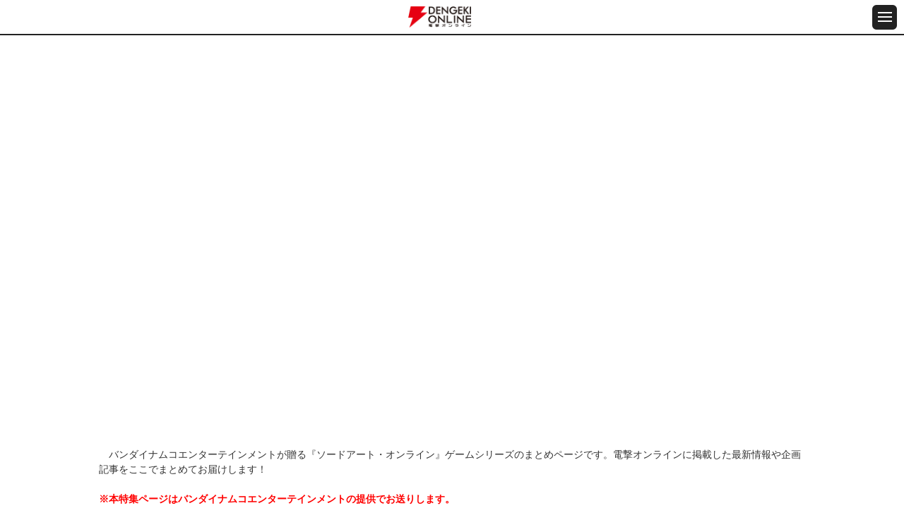

--- FILE ---
content_type: text/html
request_url: https://dengekionline.com/feature/sao_game/index.html
body_size: 10702
content:
<!DOCTYPE html>
<html lang="ja">
  <head>
<link rel="preload" href="/cssi/entry.json" as="fetch" />
<link rel="preload" href="/cssi/cssi.js" as="script" />
<script src="/cssi/cssi.js"></script>
    <meta charset="utf-8">
<title>『ソードアート・オンライン』ゲームシリーズ特集 - 電撃オンライン</title>
<meta name="description" content="バンダイナムコエンターテインメントが贈る『ソードアート・オンライン』のゲーム＆アプリシリーズの最新情報や企画記事をこちらにまとめます。">
<meta name="keywords" content="ゲーム,アプリ,漫画,アニメ,ライトノベル,フィギュア">
<meta name="viewport" content="width=device-width,initial-scale=1,minimum-scale=1">
<meta name="format-detection" content="telephone=no">
<meta http-equiv="X-UA-Compatible" content="IE=edge">

  <link rel="canonical" href="/feature/sao_game/">

<link rel="icon" href="/assets/img/favicon.ico" />
<link rel="apple-touch-icon-precomposed" href="/assets/img/apple-touch-icon-114x114-precomposed.png" />

    
    <link rel="shortcut icon" href="/assets/img/favicon.ico">

<link rel="stylesheet" href="/assets/css/reset_v1109.css" media="all">
<link rel="stylesheet" href="/assets/fonts/icomoon/style.css" media="all">
<link rel="stylesheet" href="/assets/lib/slick/slick.css" media="all">
<link rel="stylesheet" href="/assets/css/common_sp.css" media="all">

<script src="/assets/lib/jquery/jquery-3.3.1.min.js"></script>
<script src="/assets/lib/slick/slick.min.js"></script>
<script src="https://cdn.jsdelivr.net/npm/vanilla-lazyload@11.0.5/dist/lazyload.min.js"></script>
<script src="/assets/js/common_sp.js"></script>


<link rel="manifest" href="/manifest.json" />
<script>
    window.ptsdkConfig = {
        autoSubscribe: true
    };
</script>

          
  <script>

      window.dataLayer = window.dataLayer || [];

      function gtag() {
          dataLayer.push(arguments);
      }

      gtag('js', new Date());

      var config = {
          'custom_map': {
              'dimension1': 'article_publish_date',
              'dimension2': 'article_author',
              'dimension3': 'article_category',
              'dimension4': 'article_tags',
              'dimension5': 'article_original_author_id',
          },
      };
      config = Object.assign(config, {});

      
  </script>
        <meta name="twitter:card" content="summary_large_image" />
<meta name="twitter:site" content="@dengekionline" />
<meta name="twitter:widgets:csp" content="on" />
<meta property="article:author" content="https://www.facebook.com/dengekionline" />
<meta property="article:publisher" content="https://www.facebook.com/dengekionline" />
          <!-- Ad - SP_list -->


      </head>
  <body class="p-feature-blue">
    <header class="gHeader">
  <div class="gHeader_cols">
    <div class="gHeader_col gHeader_col-no1">
    </div>
    <div class="gHeader_col gHeader_col-no2">
      <div class="gHeader_title logojack" style="display: flex; align-items: center;">
        
                  <a href="/"><img src="/assets/img/common/logo@2x.png" alt="電撃オンライン"></a>
              </div>
    </div>
    <div class="gHeader_col gHeader_col-no3">
      <button id="js-gMenuBtn" class="gMenuBtn" aria-label="メニュー開閉ボタン">
        <i class="gMenuBtn_bar gMenuBtn_bar-no1"></i><i class="gMenuBtn_bar gMenuBtn_bar-no2"></i><i class="gMenuBtn_bar gMenuBtn_bar-no3"></i>
      </button>
    </div>
  </div>
</header>

<div id="js-gMenu-gNav" class="gMenu">
  <nav class="gNav">
    <ul class="gNav_list">
      <li><a href="/">総合</a></li>
      <li><a href="/category/game/page/1">ゲーム</a></li>
      <li><a href="/category/entertainment/page/1">エンタメ</a></li>
      <li><a href="/category/anime-manga/page/1">アニメ</a></li>
      <li><a href="/category/pc-gadget/page/1">PC・ガジェット</a></li>
      <li><a href="/dps">電撃PS</a></li>
      <li><a href="/nintendo">Switch</a></li>
      <li><a href="/girls-style">女性向け</a></li>
      <li><a href="/wiki/">攻略wiki</a></li>
      <li><a href="https://www.youtube.com/user/DENGEKIONLINE" target="_blank">動画</a></li>
    </ul>
  </nav>
</div>

    <main class="gBody u-mbM">
      <div class="gBody_inner u-inner">
          <div class="gFeatEntry u-mbM">
    <div class="gEntry_movie u-mtbS">
    <div class="js-youtubePlayer" data-video_id="FvqdeCfDTyY" data-autoplay="0"></div>
  </div>


<p>　バンダイナムコエンターテインメントが贈る『ソードアート・オンライン』ゲームシリーズのまとめページです。電撃オンラインに掲載した最新情報や企画記事をここでまとめてお届けします！</p>

<p><strong><font color="#FF0000">※本特集ページはバンダイナムコエンターテインメントの提供でお送りします。</font></strong></p>

<ul class="gLinkList u-mtbM">
<li>
    </div>

                  <div class="gNews">
  <h2 class="gNews_title u-ttl01"><b>『ソードアート・オンライン』ゲームシリーズ関連記事</b></h2>
  <ul class="gNews_list">
      <li>
      <a href="/articles/226378/">
        <div class="gNews_imgWrap">
          <div class="gNews_image">
                          <img class="lazy" src="[data-uri]" data-src="/images/i7GS/nYN1/sYTQ/QK8G/OEI28C7aNRbxaXDcZGGddbqI9j2bDUm0bpJgkeQxgaxcnS15t3xZ4ckVVrtLEohIri9hvs75CVnv7QjN_list.jpg" width="100" alt="SAO">
                      </div>
          <div class="gNews_areaText">
                          <ul class="gNews_catList">
                                                  <li data-slug="game">ゲーム</li>
                                  <li data-slug="event">イベント</li>
                              </ul>
              <p class="gNews_text">『SAO』ゲーム裏攻略会議レポート。名物Pたちが語る、キャスト選びやご当地キャラ制作の裏話とは？【ソードアート・オンライン】</p>
              <p class="gNews_update u-text-right">
                <time datetime="2024-04-04 19:55">2024-04-04 19:55</time>
              </p>
                      </div>
        </div>
      </a>
    </li>

    
          <li>
      <a href="/articles/223748/">
        <div class="gNews_imgWrap">
          <div class="gNews_image">
                          <img class="lazy" src="[data-uri]" data-src="/images/pecL/XeKX/eAzz/zbtj/MvADND8ptddG7XOLDFpdDJX5KeyscY1HFHoCjlq8NXmceUTtaNxlYrXCPiRSSlscaSRykbrx6LBg1Y98_list.jpg" width="100" alt="『SAOラスコレ』">
                      </div>
          <div class="gNews_areaText">
                          <ul class="gNews_catList">
                                                  <li data-slug="game">ゲーム</li>
                                  <li data-slug="ps5">PS5</li>
                                  <li data-slug="ps4">PS4</li>
                                  <li data-slug="xbox_x">Xbox X</li>
                                  <li data-slug="xboxone">XOne</li>
                                  <li data-slug="pc">PC・ゲーム</li>
                              </ul>
              <p class="gNews_text">ホロライブ・湊あくあがゲーム内に登場する『SAOラスコレ』無料アップデートが本日（3/7）配信！ 湊あくあによるプレイ配信も実施</p>
              <p class="gNews_update u-text-right">
                <time datetime="2024-03-07 13:28">2024-03-07 13:28</time>
              </p>
                      </div>
        </div>
      </a>
    </li>

    
          <li>
      <a href="/articles/222394/">
        <div class="gNews_imgWrap">
          <div class="gNews_image">
                          <img class="lazy" src="[data-uri]" data-src="/images/51q6/DH9e/HyQn/dZGP/4hHHlkWuvXbXlHTAMQGkH4awuUaM6v2yTLOeUjse7VETA7QC9f5vNs76yEYFLebyc03TsYsXrNwlY3NQ_list.jpg" width="100" alt="『SAOラスコレ』">
                      </div>
          <div class="gNews_areaText">
                          <ul class="gNews_catList">
                                                  <li data-slug="game">ゲーム</li>
                                  <li data-slug="anime">アニメ・漫画</li>
                                  <li data-slug="ps5">PS5</li>
                                  <li data-slug="ps4">PS4</li>
                                  <li data-slug="xbox_x">Xbox X</li>
                                  <li data-slug="xboxone">XOne</li>
                                  <li data-slug="pc">PC・ゲーム</li>
                              </ul>
              <p class="gNews_text">ホロライブ・湊あくあが『SAOラスコレ』に登場。キリト、アスナと一緒に冒険、添い寝…ではないけどパジャマ姿もあり!?</p>
              <p class="gNews_update u-text-right">
                <time datetime="2024-02-26 10:52">2024-02-26 10:52</time>
              </p>
                      </div>
        </div>
      </a>
    </li>

    
          <li>
      <a href="/articles/221051/">
        <div class="gNews_imgWrap">
          <div class="gNews_image">
                          <img class="lazy" src="[data-uri]" data-src="/images/FUyc/Efcy/MAib/Iwh7/bRNYoaKnN5dBOtRgXDJ2SsHrnTLJ18Qlre2CuqkLNTdlPL1nutPBWs2Lk98FIRMo3EWqnsiWHA8J7Yh3_list.jpg" width="100" alt="『SAOVS』">
                      </div>
          <div class="gNews_areaText">
                          <ul class="gNews_catList">
                                                  <li data-slug="game">ゲーム</li>
                                  <li data-slug="app">アプリ</li>
                              </ul>
              <p class="gNews_text">『SAOVS』プロデューサーレター4回目が公開。メンテ後に廃止となる機能が発表【ソードアート・オンライン ヴァリアント・ショウダウン】</p>
              <p class="gNews_update u-text-right">
                <time datetime="2024-02-13 19:15">2024-02-13 19:15</time>
              </p>
                      </div>
        </div>
      </a>
    </li>

    
          <li>
      <a href="/articles/218721/">
        <div class="gNews_imgWrap">
          <div class="gNews_image">
                          <img class="lazy" src="[data-uri]" data-src="/images/ABgs/8Jb5/OoWA/hbw7/mHsqPifjnm13LsnCm1dhR8ruKxPs5Lu12gvYd7LzHFpFhgZbY3Jtx5GarUdVzUqQNTcTPX3WfzWlYx23_list.jpg" width="100" alt="『SAOラスト リコレクション（ラスコレ）』">
                      </div>
          <div class="gNews_areaText">
                          <ul class="gNews_catList">
                                                  <li data-slug="game">ゲーム</li>
                                  <li data-slug="ps5">PS5</li>
                                  <li data-slug="ps4">PS4</li>
                                  <li data-slug="xbox_x">Xbox X</li>
                                  <li data-slug="xboxone">XOne</li>
                                  <li data-slug="pc">PC・ゲーム</li>
                              </ul>
              <p class="gNews_text">『SAOラスコレ』追加ヒロインコンテンツ《絆の儀式》Vol.1が配信開始。アスナ、シノンなど9人の新シナリオ追加【SAOラスト リコレクション】</p>
              <p class="gNews_update u-text-right">
                <time datetime="2024-01-25 11:58">2024-01-25 11:58</time>
              </p>
                      </div>
        </div>
      </a>
    </li>

    
          <li>
      <a href="/articles/218619/">
        <div class="gNews_imgWrap">
          <div class="gNews_image">
                          <img class="lazy" src="[data-uri]" data-src="/images/BkJ5/ZrKI/D4Vp/MZUg/czFMHO9Ickc954CGHlJ2cFqNSNEDKi3Py7wpz79VtDmCYJryvfHadNPPzM4GOsZ9QgVvrPMQpddX0VkX_list.jpg" width="100" alt="SAO">
                      </div>
          <div class="gNews_areaText">
                          <ul class="gNews_catList">
                                                  <li data-slug="anime">アニメ・漫画</li>
                                  <li data-slug="goods">グッズ</li>
                              </ul>
              <p class="gNews_text">『SAO』電撃文庫30周年記念懐中時計の2次受注が受付中。盤面にはabec先生による花束を持ったキリトとアスナがデザイン【ソードアート・オンライン】</p>
              <p class="gNews_update u-text-right">
                <time datetime="2024-01-24 17:00">2024-01-24 17:00</time>
              </p>
                      </div>
        </div>
      </a>
    </li>

    
          <li>
      <a href="/articles/216991/">
        <div class="gNews_imgWrap">
          <div class="gNews_image">
                          <img class="lazy" src="[data-uri]" data-src="/images/Glz6/NuPy/iYDo/KhHp/zfIavVCZE4paGzMJKLY8M82dhRAV9kUQljwi7QzHlE1Lo5XEQkrpdAGo3fcY9p3idSXQ2D1a9rlQjNK6_list.jpg" width="100" alt="ラスコレ">
                      </div>
          <div class="gNews_areaText">
                          <ul class="gNews_catList">
                                                  <li data-slug="game">ゲーム</li>
                                  <li data-slug="ps5">PS5</li>
                                  <li data-slug="ps4">PS4</li>
                                  <li data-slug="xbox_x">Xbox X</li>
                                  <li data-slug="xboxone">XOne</li>
                                  <li data-slug="pc">PC・ゲーム</li>
                              </ul>
              <p class="gNews_text">【SAO ラスコレ】ユウキの添い寝シーンを《絆の儀式》Vol.2から最速公開＆『SAO』ゲーム10年の添い寝シーン（ごく一部）を振り返ってみた</p>
              <p class="gNews_update u-text-right">
                <time datetime="2024-01-23 18:45">2024-01-23 18:45</time>
              </p>
                      </div>
        </div>
      </a>
    </li>

    
          <li>
      <a href="/articles/218003/">
        <div class="gNews_imgWrap">
          <div class="gNews_image">
                          <img class="lazy" src="[data-uri]" data-src="/images/E7cf/Qvj8/wxDi/oKxL/RZ9J3WIW0QdHFmLzoi49LL7AJseRk8aU6c0Cd308w1f3Rk0vMHv7MVEE2Kok635Ri7nNkExtvQFp5ckI_list.jpg" width="100" alt="『SAO ラスト リコレクション』">
                      </div>
          <div class="gNews_areaText">
                          <ul class="gNews_catList">
                                                  <li data-slug="game">ゲーム</li>
                                  <li data-slug="ps5">PS5</li>
                                  <li data-slug="ps4">PS4</li>
                                  <li data-slug="xbox_x">Xbox X</li>
                                  <li data-slug="xboxone">XOne</li>
                                  <li data-slug="pc">PC・ゲーム</li>
                              </ul>
              <p class="gNews_text">『SAO ラスコレ』の追加ヒロインコンテンツ《絆の儀式》Vol.1が1月25日に配信。ヒロインと想いを夜通し語り合える</p>
              <p class="gNews_update u-text-right">
                <time datetime="2024-01-19 12:00">2024-01-19 12:00</time>
              </p>
                      </div>
        </div>
      </a>
    </li>

    
          <li>
      <a href="/articles/217164/">
        <div class="gNews_imgWrap">
          <div class="gNews_image">
                          <img class="lazy" src="[data-uri]" data-src="/images/64Rb/DUIi/UfTX/KKBJ/0p5AdktTQIUQ67gTuSw2EmAt5TySuL7GNUlNeEnyWD5rOOT10PmblmB71uEjnC2JoWKv3GVLLuDAPdzR_list.jpg" width="100" alt="『ソードアート・オンライン（SAO）』">
                      </div>
          <div class="gNews_areaText">
                          <ul class="gNews_catList">
                                                  <li data-slug="game">ゲーム</li>
                              </ul>
              <p class="gNews_text">ゲーム『ソードアート・オンライン（SAO）』10周年を記念した設定集が本日（1/12）発売。全456ページのボリュームでお届け！</p>
              <p class="gNews_update u-text-right">
                <time datetime="2024-01-12 12:00">2024-01-12 12:00</time>
              </p>
                      </div>
        </div>
      </a>
    </li>

    
          <li>
      <a href="/articles/216474/">
        <div class="gNews_imgWrap">
          <div class="gNews_image">
                          <img class="lazy" src="[data-uri]" data-src="/images/VY2e/e2Fd/5FBL/iLOC/9HoDxvF5vgIzd7NqAOum4zJLiEswxQKgoj0r7f2LOBXgudOApkugLEE5ShyS3ca1OPmVf1aAHx6iQZje_list.jpg" width="100" alt="バンナム">
                      </div>
          <div class="gNews_areaText">
                          <ul class="gNews_catList">
                                                  <li data-slug="game">ゲーム</li>
                                  <li data-slug="ps5">PS5</li>
                                  <li data-slug="ps4">PS4</li>
                                  <li data-slug="switch">Switch</li>
                              </ul>
              <p class="gNews_text">『SAO ラスト リコレクション』通常版が初セール。PS StoreとニンテンドーeショップでバンナムのDLタイトルが最大78%オフ</p>
              <p class="gNews_update u-text-right">
                <time datetime="2024-01-05 16:09">2024-01-05 16:09</time>
              </p>
                      </div>
        </div>
      </a>
    </li>

    
          <li>
      <a href="/articles/215268/">
        <div class="gNews_imgWrap">
          <div class="gNews_image">
                          <img class="lazy" src="[data-uri]" data-src="/images/2NWX/gIFW/qLyR/2leH/tb52AhJES5s4ks5SeGFzlLNb2D0m2M44gqG3y2DG5fsWvfV9arWbHY5w7RyG6RY7fRBYFTcY3qOxvyGC_list.jpg" width="100" alt="“バンダイナムコエンターテインメント ウィンターセール”">
                      </div>
          <div class="gNews_areaText">
                          <ul class="gNews_catList">
                                                  <li data-slug="game">ゲーム</li>
                                  <li data-slug="pc">PC・ゲーム</li>
                              </ul>
              <p class="gNews_text">『SAO ラスト リコレクション』『鉄拳7』などSteamウィンターセールでバンナムタイトルがお買い得</p>
              <p class="gNews_update u-text-right">
                <time datetime="2023-12-22 20:10">2023-12-22 20:10</time>
              </p>
                      </div>
        </div>
      </a>
    </li>

    
          <li>
      <a href="/articles/215272/">
        <div class="gNews_imgWrap">
          <div class="gNews_image">
                          <img class="lazy" src="[data-uri]" data-src="/images/FUyc/Efcy/MAib/Iwh7/bRNYoaKnN5dBOtRgXDJ2SsHrnTLJ18Qlre2CuqkLNTdlPL1nutPBWs2Lk98FIRMo3EWqnsiWHA8J7Yh3_list.jpg" width="100" alt="『SAOVS』">
                      </div>
          <div class="gNews_areaText">
                          <ul class="gNews_catList">
                                                  <li data-slug="game">ゲーム</li>
                                  <li data-slug="app">アプリ</li>
                              </ul>
              <p class="gNews_text">『SAOVS』新情報が公開。メンテナンス後は“防具”が新要素として実装予定【ソードアート・オンライン ヴァリアント・ショウダウン】</p>
              <p class="gNews_update u-text-right">
                <time datetime="2023-12-22 19:57">2023-12-22 19:57</time>
              </p>
                      </div>
        </div>
      </a>
    </li>

    
          <li>
      <a href="/articles/213316/">
        <div class="gNews_imgWrap">
          <div class="gNews_image">
                          <img class="lazy" src="[data-uri]" data-src="/images/cFrc/YlcR/B8lC/2CHE/0BANpJS3IwLqnDWQDs63XjB5tyCNuhUgaEE2mUXZ76Y7ZSBl914zYHowbWuARHQjUvaPvcYlMuJtpBoR_list.jpg" width="100" alt="『ソードアート・オンライン』">
                      </div>
          <div class="gNews_areaText">
                          <ul class="gNews_catList">
                                                  <li data-slug="game">ゲーム</li>
                                  <li data-slug="anime">アニメ・漫画</li>
                                  <li data-slug="goods">グッズ</li>
                              </ul>
              <p class="gNews_text">ゲーム『ソードアート・オンライン』10周年記念設定資料集が予約受付中。キリトやアスナのアクリルプレートや缶バッジが付いた限定版も</p>
              <p class="gNews_update u-text-right">
                <time datetime="2023-12-09 11:00">2023-12-09 11:00</time>
              </p>
                      </div>
        </div>
      </a>
    </li>

    
          <li>
      <a href="/articles/211030/">
        <div class="gNews_imgWrap">
          <div class="gNews_image">
                          <img class="lazy" src="[data-uri]" data-src="/images/P527/popo/vyI6/QXs6/q5RnMcSxRHkYgmR3uExJdDuHVaTYGhJNMCSyq9y5p94RE6JR2ex69x7XsIYrNBXlNh8rFGQx97DwifcH_list.jpg" width="100" alt="ラスコレ">
                      </div>
          <div class="gNews_areaText">
                          <ul class="gNews_catList">
                                                  <li data-slug="game">ゲーム</li>
                                  <li data-slug="ps5">PS5</li>
                                  <li data-slug="ps4">PS4</li>
                                  <li data-slug="xbox_x">Xbox X</li>
                                  <li data-slug="xboxone">XOne</li>
                                  <li data-slug="pc">PC・ゲーム</li>
                                  <li data-slug="interview">インタビュー</li>
                              </ul>
              <p class="gNews_text">『SAOラスコレ』開発者インタビュー。DLCのボリュームや難易度、シリーズ10年の歴史や今後のゲームシリーズについて聞いてみた【SAOラスト リコレクション】</p>
              <p class="gNews_update u-text-right">
                <time datetime="2023-12-07 19:58">2023-12-07 19:58</time>
              </p>
                      </div>
        </div>
      </a>
    </li>

    
          <li>
      <a href="/articles/211448/">
        <div class="gNews_imgWrap">
          <div class="gNews_image">
                          <img class="lazy" src="[data-uri]" data-src="/images/7McH/KsmJ/ErJR/WRA9/E5GhQPQU4wkTHmTxV6f4QUnqy8qcF6DiniM7zEMPwo3fcNKM6UtlmXswfi16UM0RMDmS8lgrvy9MM1se_list.jpg" width="100" alt="SWORD ART ONLINE Last Recollection（ソードアート・オンライン ラスト リコレクション）">
                      </div>
          <div class="gNews_areaText">
                          <ul class="gNews_catList">
                                                  <li data-slug="game">ゲーム</li>
                                  <li data-slug="ps5">PS5</li>
                                  <li data-slug="ps4">PS4</li>
                                  <li data-slug="xbox_x">Xbox X</li>
                                  <li data-slug="xboxone">XOne</li>
                                  <li data-slug="pc">PC・ゲーム</li>
                              </ul>
              <p class="gNews_text">『SAOラスコレ』人気ランキングを発表！ キリトやアスナ、ユージオやアリスなどの人気キャラクターは何位に!?【ソードアート・オンライン ラスト リコレクション】</p>
              <p class="gNews_update u-text-right">
                <time datetime="2023-11-25 19:00">2023-11-25 19:00</time>
              </p>
                      </div>
        </div>
      </a>
    </li>

    
          <li>
      <a href="/articles/211338/">
        <div class="gNews_imgWrap">
          <div class="gNews_image">
                          <img class="lazy" src="[data-uri]" data-src="/images/FUyc/Efcy/MAib/Iwh7/bRNYoaKnN5dBOtRgXDJ2SsHrnTLJ18Qlre2CuqkLNTdlPL1nutPBWs2Lk98FIRMo3EWqnsiWHA8J7Yh3_list.jpg" width="100" alt="『SAOVS』">
                      </div>
          <div class="gNews_areaText">
                          <ul class="gNews_catList">
                                                  <li data-slug="game">ゲーム</li>
                                  <li data-slug="app">アプリ</li>
                              </ul>
              <p class="gNews_text">『SAOVS』竹内Pのプロデューサーレターが公開。長期メンテナンスはどこに力を入れたものなのかを説明【ソードアート・オンライン ヴァリアント・ショウダウン】</p>
              <p class="gNews_update u-text-right">
                <time datetime="2023-11-21 22:55">2023-11-21 22:55</time>
              </p>
                      </div>
        </div>
      </a>
    </li>

    
          <li>
      <a href="/articles/209053/">
        <div class="gNews_imgWrap">
          <div class="gNews_image">
                          <img class="lazy" src="[data-uri]" data-src="/images/acYl/k7M3/rDkh/gl8x/I72G0cNBgsK72eahl9ib5iwYTTCLMJ9TlwBTGuI6N0lwQ8c5FNhiWQlCqFwso0ZD5I0dwiVDfYNDkJOy_list.jpg" width="100" alt="ラスコレ">
                      </div>
          <div class="gNews_areaText">
                          <ul class="gNews_catList">
                                                  <li data-slug="game">ゲーム</li>
                                  <li data-slug="ps5">PS5</li>
                                  <li data-slug="ps4">PS4</li>
                                  <li data-slug="xbox_x">Xbox X</li>
                                  <li data-slug="xboxone">XOne</li>
                                  <li data-slug="pc">PC・ゲーム</li>
                              </ul>
              <p class="gNews_text">【SAOラスコレ攻略日記：5】ダメージ倍率を上げる方法まとめ。愛用武器で火力を出したい人必見【SAOラスト リコレクション】</p>
              <p class="gNews_update u-text-right">
                <time datetime="2023-11-19 18:30">2023-11-19 18:30</time>
              </p>
                      </div>
        </div>
      </a>
    </li>

    
          <li>
      <a href="/articles/208207/">
        <div class="gNews_imgWrap">
          <div class="gNews_image">
                          <img class="lazy" src="[data-uri]" data-src="/images/7McH/KsmJ/ErJR/WRA9/E5GhQPQU4wkTHmTxV6f4QUnqy8qcF6DiniM7zEMPwo3fcNKM6UtlmXswfi16UM0RMDmS8lgrvy9MM1se_list.jpg" width="100" alt="SWORD ART ONLINE Last Recollection（ソードアート・オンライン ラスト リコレクション）">
                      </div>
          <div class="gNews_areaText">
                          <ul class="gNews_catList">
                                                  <li data-slug="game">ゲーム</li>
                                  <li data-slug="ps5">PS5</li>
                                  <li data-slug="ps4">PS4</li>
                                  <li data-slug="xbox_x">Xbox X</li>
                                  <li data-slug="xboxone">XOne</li>
                                  <li data-slug="pc">PC・ゲーム</li>
                              </ul>
              <p class="gNews_text">『SAOラスコレ』人気投票を開催！ キリトたちに加えてゲームオリジナルキャラもノミネート。1位を獲るのははたして…？</p>
              <p class="gNews_update u-text-right">
                <time datetime="2023-11-06 19:00">2023-11-06 19:00</time>
              </p>
                      </div>
        </div>
      </a>
    </li>

    
          <li>
      <a href="/articles/208100/">
        <div class="gNews_imgWrap">
          <div class="gNews_image">
                          <img class="lazy" src="[data-uri]" data-src="/images/stU0/Ddrc/cZKr/Akdz/eTRYaQDL3Aov1lEEGp0Ogp4jX8eskSSscmB9yV56rAGAcXX89uwzZGB2xsh02EmwZqcdnwKZ5e3r4Uzt_list.jpg" width="100" alt="SAO ゲーム10周年記念書籍">
                      </div>
          <div class="gNews_areaText">
                          <ul class="gNews_catList">
                                                  <li data-slug="game">ゲーム</li>
                                  <li data-slug="goods">グッズ</li>
                              </ul>
              <p class="gNews_text">ゲーム『ソードアート・オンライン』10周年記念 公式設定資料集のグッズ付きDXパックが予約開始に</p>
              <p class="gNews_update u-text-right">
                <time datetime="2023-11-02 19:20">2023-11-02 19:20</time>
              </p>
                      </div>
        </div>
      </a>
    </li>

    
          <li>
      <a href="/articles/207855/">
        <div class="gNews_imgWrap">
          <div class="gNews_image">
                          <img class="lazy" src="[data-uri]" data-src="/images/iAK5/ybDG/MjnJ/bf9X/SBKujWlgU2NtvfISrUPwazBJbZNKiqJqtU5Lw0DgiZD1oqdf5sgQrEEXeGvBNRaYppfdZpOGCvzXnMhZ_list.jpg" width="100" alt="ラスコレ">
                      </div>
          <div class="gNews_areaText">
                          <ul class="gNews_catList">
                                                  <li data-slug="game">ゲーム</li>
                                  <li data-slug="ps5">PS5</li>
                                  <li data-slug="ps4">PS4</li>
                                  <li data-slug="xbox_x">Xbox X</li>
                                  <li data-slug="xboxone">XOne</li>
                                  <li data-slug="pc">PC・ゲーム</li>
                              </ul>
              <p class="gNews_text">【SAOラスコレ攻略日記：4】序盤から入手できるおすすめ最強装備は？ 入手可能クエストの攻略法も解説【SAOラスト リコレクション】</p>
              <p class="gNews_update u-text-right">
                <time datetime="2023-10-30 11:52">2023-10-30 11:52</time>
              </p>
                      </div>
        </div>
      </a>
    </li>

    
          <li>
      <a href="/articles/207139/">
        <div class="gNews_imgWrap">
          <div class="gNews_image">
                          <img class="lazy" src="[data-uri]" data-src="/images/v4K7/8n6d/g0HY/mDdj/kTL3vmPiAqN06a86XUNgR1xLYtQC6hl4e92gLpD5a7si1VMOdYy2CWEbu4RfgbEGLmzVTK7pYk0Ydfd5_list.jpg" width="100" alt="ラスコレ">
                      </div>
          <div class="gNews_areaText">
                          <ul class="gNews_catList">
                                                  <li data-slug="game">ゲーム</li>
                                  <li data-slug="ps5">PS5</li>
                                  <li data-slug="ps4">PS4</li>
                                  <li data-slug="xbox_x">Xbox X</li>
                                  <li data-slug="xboxone">XOne</li>
                                  <li data-slug="pc">PC・ゲーム</li>
                              </ul>
              <p class="gNews_text">【SAOラスコレ攻略日記：3】最強キャラ＆活用法解説。スタイルや武器種は何がおすすめ？【SAOラスト リコレクション】</p>
              <p class="gNews_update u-text-right">
                <time datetime="2023-10-26 19:15">2023-10-26 19:15</time>
              </p>
                      </div>
        </div>
      </a>
    </li>

    
          <li>
      <a href="/articles/206588/">
        <div class="gNews_imgWrap">
          <div class="gNews_image">
                          <img class="lazy" src="[data-uri]" data-src="/images/6CJS/WuzG/usEL/dG1b/CxA3xoDQ6dXzFtlcktc6qs6vSAJ2zxEcsXeK7zRTGC2eFBxDgVZXyHyAuUoI56lXLbNF2Zyhjnqv7hh4_list.jpg" width="100" alt="ラスコレ">
                      </div>
          <div class="gNews_areaText">
                          <ul class="gNews_catList">
                                                  <li data-slug="game">ゲーム</li>
                                  <li data-slug="ps5">PS5</li>
                                  <li data-slug="ps4">PS4</li>
                                  <li data-slug="xbox_x">Xbox X</li>
                                  <li data-slug="xboxone">XOne</li>
                                  <li data-slug="pc">PC・ゲーム</li>
                              </ul>
              <p class="gNews_text">【SAOラスコレ攻略日記：2】最強バトルスキル＆神聖術解説。序盤から終盤まで使えるオススメは？【SAOラスト リコレクション】</p>
              <p class="gNews_update u-text-right">
                <time datetime="2023-10-18 21:00">2023-10-18 21:00</time>
              </p>
                      </div>
        </div>
      </a>
    </li>

    
          <li>
      <a href="/articles/205527/">
        <div class="gNews_imgWrap">
          <div class="gNews_image">
                          <img class="lazy" src="[data-uri]" data-src="/images/SFmJ/0fad/Zf2v/Svys/OdVFxBOre7oKGNXnj9wbeQntYZk8fgt6hwj17enmCzKgw3LbvtMNZNfrJDkeWq6Z4Qqe51Rz4BTZ3R21_list.jpg" width="100" alt="ラスコレ">
                      </div>
          <div class="gNews_areaText">
                          <ul class="gNews_catList">
                                                  <li data-slug="game">ゲーム</li>
                                  <li data-slug="ps5">PS5</li>
                                  <li data-slug="ps4">PS4</li>
                                  <li data-slug="xbox_x">Xbox X</li>
                                  <li data-slug="xboxone">XOne</li>
                                  <li data-slug="pc">PC・ゲーム</li>
                              </ul>
              <p class="gNews_text">【SAOラスコレ攻略日記：1】初心者でも扱いやすい序盤のプレイにおすすめ武器種5選と強いポイントを紹介【SAOラスト リコレクション】</p>
              <p class="gNews_update u-text-right">
                <time datetime="2023-10-12 21:50">2023-10-12 21:50</time>
              </p>
                      </div>
        </div>
      </a>
    </li>

    
          <li>
      <a href="/articles/205640/">
        <div class="gNews_imgWrap">
          <div class="gNews_image">
                          <img class="lazy" src="[data-uri]" data-src="/images/ZADK/VeKU/sJH6/gXBF/9A4GrUXVLa0BphrwM1VYHLMQppMFchUenqlza6Ne0HRRA0VsGM4xagjANL2ZbKY9zDcT6GJjEi7E27xS_list.jpg" width="100" alt="『ソードアート・オンライン Revenge of the Gleam Eyes』">
                      </div>
          <div class="gNews_areaText">
                          <ul class="gNews_catList">
                                                  <li data-slug="game">ゲーム</li>
                                  <li data-slug="event">イベント</li>
                              </ul>
              <p class="gNews_text">SAOゲーム裏攻略会議が大阪で開催！ その模様をレポート【電撃秋アニメ×ゲーム2023】</p>
              <p class="gNews_update u-text-right">
                <time datetime="2023-10-12 20:30">2023-10-12 20:30</time>
              </p>
                      </div>
        </div>
      </a>
    </li>

    
          <li>
      <a href="/articles/202923/">
        <div class="gNews_imgWrap">
          <div class="gNews_image">
                          <img class="lazy" src="[data-uri]" data-src="/images/ruIv/eO89/wsZv/u6u4/c10oeNRmXhpB3aS7GAOJ4Wu7ixmcsCHrSLNFn3r7SwHgY8pZNAGPcJsdEFYLTLMhGJKa5mo1rBBsn8F5_list.jpg" width="100" alt="SWORD ART ONLINE Last Recollection（ソードアート・オンライン ラスト リコレクション）』">
                      </div>
          <div class="gNews_areaText">
                          <ul class="gNews_catList">
                                                  <li data-slug="game">ゲーム</li>
                                  <li data-slug="ps5">PS5</li>
                                  <li data-slug="ps4">PS4</li>
                                  <li data-slug="xbox_x">Xbox X</li>
                                  <li data-slug="xboxone">XOne</li>
                                  <li data-slug="pc">PC・ゲーム</li>
                              </ul>
              <p class="gNews_text">湊あくあさんが謎の仮想世界に閉じ込められた？ いったい何があったのか</p>
              <p class="gNews_update u-text-right">
                <time datetime="2023-10-02 18:00">2023-10-02 18:00</time>
              </p>
                      </div>
        </div>
      </a>
    </li>

    
          <li>
      <a href="/articles/204165/">
        <div class="gNews_imgWrap">
          <div class="gNews_image">
                          <img class="lazy" src="[data-uri]" data-src="/images/VyIy/5cGl/sBTF/9GIt/ujj494Vz9VHTRT1z8ajNfkUQ2Tk5hU8khw9cBzVBtpocHRYUegB9YWJqrnSeKYvrW6OHYlbDl6t3XkOS_list.jpg" width="100" alt="『ソードアート・オンライン ラスト リコレクション』">
                      </div>
          <div class="gNews_areaText">
                          <ul class="gNews_catList">
                                                  <li data-slug="game">ゲーム</li>
                                  <li data-slug="ps5">PS5</li>
                                  <li data-slug="ps4">PS4</li>
                                  <li data-slug="xbox_x">Xbox X</li>
                                  <li data-slug="xboxone">XOne</li>
                                  <li data-slug="pc">PC・ゲーム</li>
                              </ul>
              <p class="gNews_text">『SAO ラスコレ』10月2日20時より二見P＆上野Pと盛り上がっていく“前前前夜祭”スペシャル配信を実施！</p>
              <p class="gNews_update u-text-right">
                <time datetime="2023-09-28 20:00">2023-09-28 20:00</time>
              </p>
                      </div>
        </div>
      </a>
    </li>

    
          <li>
      <a href="/articles/203860/">
        <div class="gNews_imgWrap">
          <div class="gNews_image">
                          <img class="lazy" src="[data-uri]" data-src="/images/TzGk/Ly1j/mZ6m/jVY3/bnwfoqv2bM9LaxCWxmWB5cuHjOfUaAnvmuCabm7LgHPN36bqCPXQgYDtL0iCreUoJKKRgqFxPhjhwyXy_list.png" width="100" alt="SAOゲーム攻略会2023">
                      </div>
          <div class="gNews_areaText">
                          <ul class="gNews_catList">
                                                  <li data-slug="game">ゲーム</li>
                                  <li data-slug="event">イベント</li>
                              </ul>
              <p class="gNews_text">SAOゲーム攻略会議2023グッズの予約がエビテンにてスタート！</p>
              <p class="gNews_update u-text-right">
                <time datetime="2023-09-25 19:00">2023-09-25 19:00</time>
              </p>
                      </div>
        </div>
      </a>
    </li>

    
          <li>
      <a href="/articles/203688/">
        <div class="gNews_imgWrap">
          <div class="gNews_image">
                          <img class="lazy" src="[data-uri]" data-src="/images/NQG4/T3cF/7p6s/RbwI/sMpaEJiF5lQ1aeZv7seR5H2MnwG1M8dydWJB2a5MeKQwRUIf6lRjokWtz4lTNDQ5p7LsZ0ticFJ5y1b8_list.jpg" width="100" alt="『ソードアート・オンライン ラストリコレクション』">
                      </div>
          <div class="gNews_areaText">
                          <ul class="gNews_catList">
                                                  <li data-slug="game">ゲーム</li>
                                  <li data-slug="ps5">PS5</li>
                                  <li data-slug="ps4">PS4</li>
                                  <li data-slug="xbox_x">Xbox X</li>
                                  <li data-slug="xboxone">XOne</li>
                                  <li data-slug="pc">PC・ゲーム</li>
                                  <li data-slug="event">イベント</li>
                                  <li data-slug="report">取材・リポート</li>
                              </ul>
              <p class="gNews_text">『SAOラスコレ』TGS最新情報まとめ。ユウキ＆ミト参戦が発表！ 体験版の配信やキリトが寝そべる意味深な画像も!?【TGS2023】</p>
              <p class="gNews_update u-text-right">
                <time datetime="2023-09-23 14:45">2023-09-23 14:45</time>
              </p>
                      </div>
        </div>
      </a>
    </li>

    
          <li>
      <a href="/articles/202797/">
        <div class="gNews_imgWrap">
          <div class="gNews_image">
                          <img class="lazy" src="[data-uri]" data-src="/images/U4Dv/PXok/8bdF/z6M4/ShNHTvE5OTnJvXdwVcwOXvNNQDVI32BqhdJivVGvOfyoKyrFue0PyaUcA7IdH9hvZqVZsuhl180vb353_list.jpg" width="100" alt="SWORD ART ONLINE Last Recollection（ソードアート・オンライン ラスト リコレクション）』">
                      </div>
          <div class="gNews_areaText">
                          <ul class="gNews_catList">
                                                  <li data-slug="game">ゲーム</li>
                                  <li data-slug="ps5">PS5</li>
                                  <li data-slug="ps4">PS4</li>
                                  <li data-slug="xbox_x">Xbox X</li>
                                  <li data-slug="xboxone">XOne</li>
                                  <li data-slug="pc">PC・ゲーム</li>
                              </ul>
              <p class="gNews_text">湊あくあさんが『SAO』ゲームシリーズのこれまでを10分でわからせてくれる動画を公開【ホロライブ】</p>
              <p class="gNews_update u-text-right">
                <time datetime="2023-09-17 16:38">2023-09-17 16:38</time>
              </p>
                      </div>
        </div>
      </a>
    </li>

    
          <li>
      <a href="/articles/199603/">
        <div class="gNews_imgWrap">
          <div class="gNews_image">
                          <img class="lazy" src="[data-uri]" data-src="/images/OoIr/gmWF/C6bo/9h8N/pcwVYJ8ejDtUgI2EsgcCbTcClrXFTlWR9xKPTXH50kaTDEqNvPFHsNIBdF9q1zMN5lLHhA8tjxdlCbxk_list.jpg" width="100" alt="SAOゲーム攻略会議2023">
                      </div>
          <div class="gNews_areaText">
                          <ul class="gNews_catList">
                                                  <li data-slug="game">ゲーム</li>
                                  <li data-slug="event">イベント</li>
                              </ul>
              <p class="gNews_text">ゲーム『ソードアート・オンライン（SAO）』の今後10年を二見P、上野P、竹内Pが語る【SAOゲーム攻略会議2023】</p>
              <p class="gNews_update u-text-right">
                <time datetime="2023-08-31 11:00">2023-08-31 11:00</time>
              </p>
                      </div>
        </div>
      </a>
    </li>

    
          <li>
      <a href="/articles/199681/">
        <div class="gNews_imgWrap">
          <div class="gNews_image">
                          <img class="lazy" src="[data-uri]" data-src="/images/DOAN/dzJe/J8dX/nVGZ/IHTuZ0Ue08TJioLHSmfxFNjLGANvJLCBhVt4iCzt49dVkuoYsoyNUr1FLN9lacUvYJXkGOgJHRkyvaFq_list.jpg" width="100" alt="SWORD ART ONLINE Last Recollection（ソードアート・オンライン ラスト リコレクション）』">
                      </div>
          <div class="gNews_areaText">
                          <ul class="gNews_catList">
                                                  <li data-slug="game">ゲーム</li>
                                  <li data-slug="event">イベント</li>
                              </ul>
              <p class="gNews_text">【SAOゲーム攻略会議2023】アーカイブが配信中。『SAOラスト リコレクション（ラスコレ）』プレイアブルキャラ参戦トレーラーが公開【ソードアート・オンライン】</p>
              <p class="gNews_update u-text-right">
                <time datetime="2023-08-28 14:58">2023-08-28 14:58</time>
              </p>
                      </div>
        </div>
      </a>
    </li>

    
          <li>
      <a href="/articles/199560/">
        <div class="gNews_imgWrap">
          <div class="gNews_image">
                          <img class="lazy" src="[data-uri]" data-src="/images/yTOG/O0bo/sGwi/Zfhv/ImvdPmrkxK6FbdONp9XOvWnhfoNvwBQNS7x3JqqNQpKEGPRuzJZouY3XkS4ct5Ko6PdKekXmkR6pwC6m_list.JPG" width="100" alt="SAo">
                      </div>
          <div class="gNews_areaText">
                          <ul class="gNews_catList">
                                                  <li data-slug="game">ゲーム</li>
                                  <li data-slug="ps5">PS5</li>
                                  <li data-slug="ps4">PS4</li>
                                  <li data-slug="xbox_x">Xbox X</li>
                                  <li data-slug="xboxone">XOne</li>
                                  <li data-slug="pc">PC・ゲーム</li>
                                  <li data-slug="event">イベント</li>
                                  <li data-slug="report">取材・リポート</li>
                              </ul>
              <p class="gNews_text">【SAOゲーム攻略会議2023】会場の模様をレポート。SAOゲームキャラ集合パネルや歴代作品のアート展示など10年の軌跡を感じられるイベントでした！</p>
              <p class="gNews_update u-text-right">
                <time datetime="2023-08-27 14:19">2023-08-27 14:19</time>
              </p>
                      </div>
        </div>
      </a>
    </li>

    
          <li>
      <a href="/articles/199505/">
        <div class="gNews_imgWrap">
          <div class="gNews_image">
                          <img class="lazy" src="[data-uri]" data-src="/images/I4jH/u2HV/OjSA/a2gF/YxOYhQzSTcUw0tSChI9Ya9c4OvvrvwoRjpYFHxkzlO1r74tmLgA9iYaGnTp6RZ5f41wf2ZyOpAY4rLbC_list.jpg" width="100" alt="SAOゲーム攻略会議2023">
                      </div>
          <div class="gNews_areaText">
                          <ul class="gNews_catList">
                                                  <li data-slug="game">ゲーム</li>
                                  <li data-slug="event">イベント</li>
                              </ul>
              <p class="gNews_text">《SAOゲーム裏攻略会議》が全国7エリアで開催決定。初回の大阪では“たこやキリトさん”がお出迎え!?【SAOゲーム攻略会議2023】</p>
              <p class="gNews_update u-text-right">
                <time datetime="2023-08-26 18:30">2023-08-26 18:30</time>
              </p>
                      </div>
        </div>
      </a>
    </li>

    
          <li>
      <a href="/articles/199430/">
        <div class="gNews_imgWrap">
          <div class="gNews_image">
                          <img class="lazy" src="[data-uri]" data-src="/images/1L3w/AR7o/R6XL/s8GK/kJDZjLJzX785sVu7T8RLSzvDhKaniPeZIQbo3Lj0gjxIrfGXzqeXIDEv538e3xllbXBnTV2wMkUgYsx7_list.jpg" width="100" alt="SAOゲーム">
                      </div>
          <div class="gNews_areaText">
                          <ul class="gNews_catList">
                                                  <li data-slug="game">ゲーム</li>
                                  <li data-slug="goods">グッズ</li>
                              </ul>
              <p class="gNews_text">10周年を迎えたゲーム『ソードアート・オンライン（SAO）』の記念的な設定資料集が発売決定＆予約開始</p>
              <p class="gNews_update u-text-right">
                <time datetime="2023-08-26 18:05">2023-08-26 18:05</time>
              </p>
                      </div>
        </div>
      </a>
    </li>

    
          <li>
      <a href="/articles/199538/">
        <div class="gNews_imgWrap">
          <div class="gNews_image">
                          <img class="lazy" src="[data-uri]" data-src="/images/CYhm/NaTl/CVTu/yw93/5hHYaDAsTwvpVgHdKiInYcgdvR6ma0I8HDUcQ9anzvwXMGyBNrEsFswsYikvldPZPlzYY5B2fQtGGklT_list.png" width="100" alt="SAOLR">
                      </div>
          <div class="gNews_areaText">
                          <ul class="gNews_catList">
                                                  <li data-slug="game">ゲーム</li>
                                  <li data-slug="ps5">PS5</li>
                                  <li data-slug="ps4">PS4</li>
                                  <li data-slug="xbox_x">Xbox X</li>
                                  <li data-slug="xboxone">XOne</li>
                                  <li data-slug="pc">PC・ゲーム</li>
                              </ul>
              <p class="gNews_text">『SAOラスト リコレクション（ラスコレ）』最新情報まとめ。イーディスやソルティリーナたちが新たに参戦することが発表【ソードアート・オンライン】</p>
              <p class="gNews_update u-text-right">
                <time datetime="2023-08-26 16:36">2023-08-26 16:36</time>
              </p>
                      </div>
        </div>
      </a>
    </li>

    
          <li>
      <a href="/articles/198718/">
        <div class="gNews_imgWrap">
          <div class="gNews_image">
                          <img class="lazy" src="[data-uri]" data-src="/images/kTPq/3NHr/g4Ca/Tqac/rR4BCk7zgBNzZC4zeey3fCtpimPzH01kDcQvXSsuACbStEHe0LzsKJhlEEfl1hQ041bATazt5tFrjdQE_list.jpg" width="100" alt="『ソードアート・オンライン Revenge of the Gleam Eyes』">
                      </div>
          <div class="gNews_areaText">
                          <ul class="gNews_catList">
                                                  <li data-slug="game">ゲーム</li>
                                  <li data-slug="event">イベント</li>
                              </ul>
              <p class="gNews_text">SAOゲーム攻略会議2023のMR技術デモ『ソードアート・オンライン Revenge of the Gleam Eyes』を一足先に体験。現実世界からバーチャル世界へ飛び込む新感覚が衝撃的！</p>
              <p class="gNews_update u-text-right">
                <time datetime="2023-08-25 20:08">2023-08-25 20:08</time>
              </p>
                      </div>
        </div>
      </a>
    </li>

    
          <li>
      <a href="/articles/198924/">
        <div class="gNews_imgWrap">
          <div class="gNews_image">
                          <img class="lazy" src="[data-uri]" data-src="/images/7McH/KsmJ/ErJR/WRA9/E5GhQPQU4wkTHmTxV6f4QUnqy8qcF6DiniM7zEMPwo3fcNKM6UtlmXswfi16UM0RMDmS8lgrvy9MM1se_list.jpg" width="100" alt="SWORD ART ONLINE Last Recollection（ソードアート・オンライン ラスト リコレクション）">
                      </div>
          <div class="gNews_areaText">
                          <ul class="gNews_catList">
                                                  <li data-slug="game">ゲーム</li>
                                  <li data-slug="ps5">PS5</li>
                                  <li data-slug="ps4">PS4</li>
                                  <li data-slug="xbox_x">Xbox X</li>
                                  <li data-slug="xboxone">XOne</li>
                                  <li data-slug="pc">PC・ゲーム</li>
                              </ul>
              <p class="gNews_text">SAO攻略会議の前日に会場に行ってみたら二見Pと上野Pから意味深な一言が…？</p>
              <p class="gNews_update u-text-right">
                <time datetime="2023-08-25 18:30">2023-08-25 18:30</time>
              </p>
                      </div>
        </div>
      </a>
    </li>

    
          <li>
      <a href="/articles/199361/">
        <div class="gNews_imgWrap">
          <div class="gNews_image">
                          <img class="lazy" src="[data-uri]" data-src="/images/OoIr/gmWF/C6bo/9h8N/pcwVYJ8ejDtUgI2EsgcCbTcClrXFTlWR9xKPTXH50kaTDEqNvPFHsNIBdF9q1zMN5lLHhA8tjxdlCbxk_list.jpg" width="100" alt="SAOゲーム攻略会議2023">
                      </div>
          <div class="gNews_areaText">
                          <ul class="gNews_catList">
                                                  <li data-slug="game">ゲーム</li>
                                  <li data-slug="event">イベント</li>
                              </ul>
              <p class="gNews_text">【SAOゲーム攻略会議2023】オンラインでも盛り上がろう！ ステージイベント配信情報が公開（8/26開催）</p>
              <p class="gNews_update u-text-right">
                <time datetime="2023-08-25 13:44">2023-08-25 13:44</time>
              </p>
                      </div>
        </div>
      </a>
    </li>

    
          <li>
      <a href="/articles/198760/">
        <div class="gNews_imgWrap">
          <div class="gNews_image">
                          <img class="lazy" src="[data-uri]" data-src="/images/TzGk/Ly1j/mZ6m/jVY3/bnwfoqv2bM9LaxCWxmWB5cuHjOfUaAnvmuCabm7LgHPN36bqCPXQgYDtL0iCreUoJKKRgqFxPhjhwyXy_list.png" width="100" alt="SAOゲーム攻略会2023">
                      </div>
          <div class="gNews_areaText">
                          <ul class="gNews_catList">
                                                  <li data-slug="game">ゲーム</li>
                                  <li data-slug="event">イベント</li>
                              </ul>
              <p class="gNews_text">8月26日（土）開催“SAOゲーム攻略会議2023”にてゲームの電撃より新作グッズが発売！</p>
              <p class="gNews_update u-text-right">
                <time datetime="2023-08-25 12:00">2023-08-25 12:00</time>
              </p>
                      </div>
        </div>
      </a>
    </li>

    
          <li>
      <a href="/articles/197932/">
        <div class="gNews_imgWrap">
          <div class="gNews_image">
                          <img class="lazy" src="[data-uri]" data-src="/images/FUyc/Efcy/MAib/Iwh7/bRNYoaKnN5dBOtRgXDJ2SsHrnTLJ18Qlre2CuqkLNTdlPL1nutPBWs2Lk98FIRMo3EWqnsiWHA8J7Yh3_list.jpg" width="100" alt="『SAOVS』">
                      </div>
          <div class="gNews_areaText">
                          <ul class="gNews_catList">
                                                  <li data-slug="game">ゲーム</li>
                                  <li data-slug="app">アプリ</li>
                              </ul>
              <p class="gNews_text">『SAOVS』が長期メンテナンスを発表。根本的なサービス改善が目的で、サービス終了の予定はなし【ソードアート・オンライン ヴァリアント・ショウダウン】</p>
              <p class="gNews_update u-text-right">
                <time datetime="2023-08-21 14:06">2023-08-21 14:06</time>
              </p>
                      </div>
        </div>
      </a>
    </li>

    
          <li>
      <a href="/articles/198116/">
        <div class="gNews_imgWrap">
          <div class="gNews_image">
                          <img class="lazy" src="[data-uri]" data-src="/images/pruG/ZERH/fs84/GHPV/FjqSrDnr7pAOAIpjJSPbWQuMsGHAQvWEwrBS1sDrjaMWelg26ODcIKH1KCQzbLSbe8LiKrTclvVNNTSy_list.jpg" width="100" alt="SAOゲーム攻略会議2023">
                      </div>
          <div class="gNews_areaText">
                          <ul class="gNews_catList">
                                                  <li data-slug="game">ゲーム</li>
                                  <li data-slug="event">イベント</li>
                              </ul>
              <p class="gNews_text">SAOゲーム攻略会議2023開催記念フェアがAKIHABARAゲーマーズ本店でスタート【期間限定】</p>
              <p class="gNews_update u-text-right">
                <time datetime="2023-08-15 17:53">2023-08-15 17:53</time>
              </p>
                      </div>
        </div>
      </a>
    </li>

    
          <li>
      <a href="/articles/197020/">
        <div class="gNews_imgWrap">
          <div class="gNews_image">
                          <img class="lazy" src="[data-uri]" data-src="/images/rWQ4/n0QV/SJ9o/bfdP/R819DLotJvHrSgxy8DAbfHpABLxVrdLJhEYVdBCeBLw2poZblt3E1GR4zdZJrxMvXiMmnVcx6hC22IuJ_list.jpg" width="100" alt="SWORD ART ONLINE Last Recollection（ソードアート・オンライン ラスト リコレクション）">
                      </div>
          <div class="gNews_areaText">
                          <ul class="gNews_catList">
                                                  <li data-slug="game">ゲーム</li>
                                  <li data-slug="ps5">PS5</li>
                                  <li data-slug="ps4">PS4</li>
                                  <li data-slug="xbox_x">Xbox X</li>
                                  <li data-slug="xboxone">XOne</li>
                                  <li data-slug="app">アプリ</li>
                                  <li data-slug="pc">PC・ゲーム</li>
                              </ul>
              <p class="gNews_text">『SAO ラスコレ』リズベットの気になりすぎるビジュアルが…？ 8/26開催の攻略会議の情報まとめ</p>
              <p class="gNews_update u-text-right">
                <time datetime="2023-08-05 21:17">2023-08-05 21:17</time>
              </p>
                      </div>
        </div>
      </a>
    </li>

    
          <li>
      <a href="/articles/193938/">
        <div class="gNews_imgWrap">
          <div class="gNews_image">
                          <img class="lazy" src="[data-uri]" data-src="/images/7McH/KsmJ/ErJR/WRA9/E5GhQPQU4wkTHmTxV6f4QUnqy8qcF6DiniM7zEMPwo3fcNKM6UtlmXswfi16UM0RMDmS8lgrvy9MM1se_list.jpg" width="100" alt="SWORD ART ONLINE Last Recollection（ソードアート・オンライン ラスト リコレクション）">
                      </div>
          <div class="gNews_areaText">
                          <ul class="gNews_catList">
                                                  <li data-slug="game">ゲーム</li>
                                  <li data-slug="ps5">PS5</li>
                                  <li data-slug="ps4">PS4</li>
                                  <li data-slug="xbox_x">Xbox X</li>
                                  <li data-slug="xboxone">XOne</li>
                                  <li data-slug="pc">PC・ゲーム</li>
                              </ul>
              <p class="gNews_text">『ソードアート・オンライン ラスト リコレクション』のエンディングには仕掛けあり？ 気になるアレコレが上野P＆二見Pのトークで明らかに【#ラスコレ体験会】</p>
              <p class="gNews_update u-text-right">
                <time datetime="2023-07-25 22:43">2023-07-25 22:43</time>
              </p>
                      </div>
        </div>
      </a>
    </li>

    
          <li>
      <a href="/articles/193099/">
        <div class="gNews_imgWrap">
          <div class="gNews_image">
                          <img class="lazy" src="[data-uri]" data-src="/images/I26r/nPZA/RJe5/wTR6/G8ZxJvzn8SHDwwi3M9Ky9odaqMsvvAwkUGTnPeCqA8onUrtQivdhzur6PwA2E2GiJRpxNddoZ9fd7XeN_list.jpg" width="100" alt="SAOゲーム攻略会議2023">
                      </div>
          <div class="gNews_areaText">
                          <ul class="gNews_catList">
                                                  <li data-slug="game">ゲーム</li>
                                  <li data-slug="event">イベント</li>
                              </ul>
              <p class="gNews_text">SAOゲーム攻略会議2023の最新情報が公開。ReoNaさんの歌唱ステージやMRコンテンツ『ソードアート・オンライン Revenge of the Gleam Eyes』の試遊も実施決定</p>
              <p class="gNews_update u-text-right">
                <time datetime="2023-07-07 22:45">2023-07-07 22:45</time>
              </p>
                      </div>
        </div>
      </a>
    </li>

    
          <li>
      <a href="/articles/191039/">
        <div class="gNews_imgWrap">
          <div class="gNews_image">
                          <img class="lazy" src="[data-uri]" data-src="/images/bNx4/pXtj/mplE/GKWf/EQqiZcaUOOVTmGIpHorI6ll5028IbRsEHzSSXPYi2jhIfGpMfeLTC0dMEm8uZ5knGunpPK78nQhRFEy7_list.jpg" width="100" alt="SAO ラスコレ">
                      </div>
          <div class="gNews_areaText">
                          <ul class="gNews_catList">
                                                  <li data-slug="game">ゲーム</li>
                                  <li data-slug="ps5">PS5</li>
                                  <li data-slug="ps4">PS4</li>
                                  <li data-slug="xbox_x">Xbox X</li>
                                  <li data-slug="xboxone">XOne</li>
                                  <li data-slug="pc">PC・ゲーム</li>
                              </ul>
              <p class="gNews_text">『SAO ラスコレ』最速レビュー。バトルはスピード感と爽快感あふれるものに。そして神聖術が強い！</p>
              <p class="gNews_update u-text-right">
                <time datetime="2023-06-30 18:00">2023-06-30 18:00</time>
              </p>
                      </div>
        </div>
      </a>
    </li>

    
          <li>
      <a href="/articles/191938/">
        <div class="gNews_imgWrap">
          <div class="gNews_image">
                          <img class="lazy" src="[data-uri]" data-src="/images/7McH/KsmJ/ErJR/WRA9/E5GhQPQU4wkTHmTxV6f4QUnqy8qcF6DiniM7zEMPwo3fcNKM6UtlmXswfi16UM0RMDmS8lgrvy9MM1se_list.jpg" width="100" alt="SWORD ART ONLINE Last Recollection（ソードアート・オンライン ラスト リコレクション）">
                      </div>
          <div class="gNews_areaText">
                          <ul class="gNews_catList">
                                                  <li data-slug="game">ゲーム</li>
                                  <li data-slug="ps5">PS5</li>
                                  <li data-slug="ps4">PS4</li>
                                  <li data-slug="xbox_x">Xbox X</li>
                                  <li data-slug="xboxone">XOne</li>
                                  <li data-slug="pc">PC・ゲーム</li>
                              </ul>
              <p class="gNews_text">『ソードアート・オンライン ラスト リコレクション（ラスコレ）』最新情報まとめ。ゲームヒロイン全員参戦、ゲーム10周年企画の詳細も</p>
              <p class="gNews_update u-text-right">
                <time datetime="2023-06-29 20:43">2023-06-29 20:43</time>
              </p>
                      </div>
        </div>
      </a>
    </li>

    
          <li>
      <a href="/articles/191557/">
        <div class="gNews_imgWrap">
          <div class="gNews_image">
                          <img class="lazy" src="[data-uri]" data-src="/assets/img/no_image.png" width="100" alt="『ソードアート・オンライン ラスト リコレクション』電撃スペシャルパック用の描き下ろしイラストが公開！">
                      </div>
          <div class="gNews_areaText">
                          <ul class="gNews_catList">
                                                  <li data-slug="ps5">PS5</li>
                                  <li data-slug="ps4">PS4</li>
                                  <li data-slug="goods">グッズ</li>
                              </ul>
              <p class="gNews_text">『ソードアート・オンライン ラスト リコレクション』電撃スペシャルパック用の描き下ろしイラストが公開！</p>
              <p class="gNews_update u-text-right">
                <time datetime="2023-06-29 22:00">2023-06-29 22:00</time>
              </p>
                      </div>
        </div>
      </a>
    </li>

    
          <li>
      <a href="/articles/190983/">
        <div class="gNews_imgWrap">
          <div class="gNews_image">
                          <img class="lazy" src="[data-uri]" data-src="/images/VyIy/5cGl/sBTF/9GIt/ujj494Vz9VHTRT1z8ajNfkUQ2Tk5hU8khw9cBzVBtpocHRYUegB9YWJqrnSeKYvrW6OHYlbDl6t3XkOS_list.jpg" width="100" alt="『ソードアート・オンライン ラスト リコレクション』">
                      </div>
          <div class="gNews_areaText">
                          <ul class="gNews_catList">
                                                  <li data-slug="game">ゲーム</li>
                                  <li data-slug="ps5">PS5</li>
                                  <li data-slug="ps4">PS4</li>
                                  <li data-slug="xbox_x">Xbox X</li>
                                  <li data-slug="xboxone">XOne</li>
                                  <li data-slug="pc">PC・ゲーム</li>
                              </ul>
              <p class="gNews_text">『SAO ラスコレ』電撃特番第3回はストレア役・三澤紗千香＆フィリア役・石川由依がゲストで6月29日20時よりプレミア公開！</p>
              <p class="gNews_update u-text-right">
                <time datetime="2023-06-27 18:45">2023-06-27 18:45</time>
              </p>
                      </div>
        </div>
      </a>
    </li>

    
          <li>
      <a href="/articles/190983/">
        <div class="gNews_imgWrap">
          <div class="gNews_image">
                          <img class="lazy" src="[data-uri]" data-src="/images/VyIy/5cGl/sBTF/9GIt/ujj494Vz9VHTRT1z8ajNfkUQ2Tk5hU8khw9cBzVBtpocHRYUegB9YWJqrnSeKYvrW6OHYlbDl6t3XkOS_list.jpg" width="100" alt="『ソードアート・オンライン ラスト リコレクション』">
                      </div>
          <div class="gNews_areaText">
                          <ul class="gNews_catList">
                                                  <li data-slug="game">ゲーム</li>
                                  <li data-slug="ps5">PS5</li>
                                  <li data-slug="ps4">PS4</li>
                                  <li data-slug="xbox_x">Xbox X</li>
                                  <li data-slug="xboxone">XOne</li>
                                  <li data-slug="pc">PC・ゲーム</li>
                              </ul>
              <p class="gNews_text">『SAO ラスコレ』電撃特番第3回はストレア役・三澤紗千香＆フィリア役・石川由依がゲストに！ P陣と一緒に最新情報を公開</p>
              <p class="gNews_update u-text-right">
                <time datetime="2023-06-23 20:00">2023-06-23 20:00</time>
              </p>
                      </div>
        </div>
      </a>
    </li>

    
          <li>
      <a href="/articles/191119/">
        <div class="gNews_imgWrap">
          <div class="gNews_image">
                          <img class="lazy" src="[data-uri]" data-src="/images/CNtA/npFO/OMIj/NvJi/rSEyUMbYznwG6e83JYfGfZEBEfI0dYB3HGQW0iiebyKNdH1ave4zWwo5Y8gQ1cfJb8JWo713mPN3b8Gk_list.jpg" width="100" alt="SAOラスコレ">
                      </div>
          <div class="gNews_areaText">
                          <ul class="gNews_catList">
                                                  <li data-slug="game">ゲーム</li>
                                  <li data-slug="goods">グッズ</li>
                              </ul>
              <p class="gNews_text">SAOゲーム攻略会議2023のグッズが事前販売開始。Tシャツやアクリルスタンドなど新グッズが多数</p>
              <p class="gNews_update u-text-right">
                <time datetime="2023-06-23 16:54">2023-06-23 16:54</time>
              </p>
                      </div>
        </div>
      </a>
    </li>

    
      
  
  </ul>

      <nav class="gPager">
    
          <a class="-prev">&lsaquo;</a>
    
    

                            <span class="-current">1</span>
                                          <a href="/feature/sao_game/index2.html">2</a>
                                          <a href="/feature/sao_game/index3.html">3</a>
                                                                    
    

    
          <a class="-next" href="/feature/sao_game/index2.html">&gt;</a>
      </nav>

  </div>

                                                                                          
    

    
          <p class="gFeatEntry_copy">
        <small>©川原礫／アスキー･メディアワークス／SAO Project<br/>
©2014 川原 礫／KADOKAWA アスキー・メディアワークス刊／SAOⅡ Project<br/>
©2016 川原 礫／ＫＡＤＯＫＡＷＡ　アスキー・メディアワークス刊／SAO MOVIE Project<br/>
©KEIICHI SIGSAWA/REKI KAWAHARA<br/>
©2017 時雨沢恵一／ＫＡＤＯＫＡＷＡ　アスキー・メディアワークス／GGO Project<br/>
©2017 川原礫／ＫＡＤＯＫＡＷＡ アスキー・メディアワークス／SAO-A Project<br/>
©2020 川原 礫/KADOKAWA/SAO-P Project<br/>
©Bandai Namco Entertainment Inc.</small>
      </p>
      </div>

  <div class="u-inside u-mtbS">
          <h2 class="u-ttl02">各タイトル公式サイトはこちら</h2>
      </div>
    </main>

    <div id="js-gPageTop" class="gPageTop">
      <button id="js-gPageTop_button" class="gPageTop_button" type="button">
        <i class="icon icon-pagetop"></i><b>ページTOPへ</b>
      </button>
    </div>

    <footer class="gFooter">
  <div class="gFooter_listWrap">
    <ul class="gFooter_list">
      <li><a href="/">総合</a></li>
      <li><a href="/category/game/page/1">ゲーム</a></li>
      <li><a href="/category/entertainment/page/1">エンタメ</a></li>
      <li><a href="/category/anime-manga/page/1">アニメ</a></li>
      <li><a href="/category/pc-gadget/page/1">PC・ガジェット</a></li>
      <li><a href="/dps">電撃PS</a></li>
      <li><a href="/nintendo">Switch</a></li>
      <li><a href="/girls-style">女性向け</a></li>
      <li><a href="/wiki/">攻略wiki</a></li>
      <li><a href="https://www.youtube.com/user/DENGEKIONLINE" target="_blank">動画</a></li>
    </ul>
  </div>
  <div class="gFooter_listWrap">
    <ul class="gFooter_list">
      <li><a href="/terms">サイトの利用について</a></li>
      <li><a href="/notification">通知の解除</a></li>
      <li><a href="https://kadokawagamelinkage.jp/privacy.html" target="_blank">プライバシーポリシー</a></li>
      <li><a href="https://mediaguide.kadokawa.co.jp/media/?id=99" target="_blank">広告のご案内</a></li>
      <li><a href="https://kadokawagamelinkage.jp/contact.html" target="_blank">お問い合わせ</a></li>
      <li><a href="https://kadokawagamelinkage.jp/" target="_blank">会社情報</a></li>
    </ul>
  </div>
  <p class="gFooter_copyright">
    <small>
      本ページはアフィリエイトプログラムによる収益を得ている場合があります<br><br>
      (c) KADOKAWA Game Linkage Inc.
    </small>
  </p>
</footer>

    <div id="dol-s_all_ol_gam" class="histora-overlay" />
  </body>
                <script src="/assets/js/youtube_player.js"></script>
          <script src="https://www.youtube.com/iframe_api"></script>
      </html>


--- FILE ---
content_type: text/html; charset=utf-8
request_url: https://www.google.com/recaptcha/api2/aframe
body_size: 184
content:
<!DOCTYPE HTML><html><head><meta http-equiv="content-type" content="text/html; charset=UTF-8"></head><body><script nonce="HmHUdIkutevZwNeLhuVYKA">/** Anti-fraud and anti-abuse applications only. See google.com/recaptcha */ try{var clients={'sodar':'https://pagead2.googlesyndication.com/pagead/sodar?'};window.addEventListener("message",function(a){try{if(a.source===window.parent){var b=JSON.parse(a.data);var c=clients[b['id']];if(c){var d=document.createElement('img');d.src=c+b['params']+'&rc='+(localStorage.getItem("rc::a")?sessionStorage.getItem("rc::b"):"");window.document.body.appendChild(d);sessionStorage.setItem("rc::e",parseInt(sessionStorage.getItem("rc::e")||0)+1);localStorage.setItem("rc::h",'1768900693480');}}}catch(b){}});window.parent.postMessage("_grecaptcha_ready", "*");}catch(b){}</script></body></html>